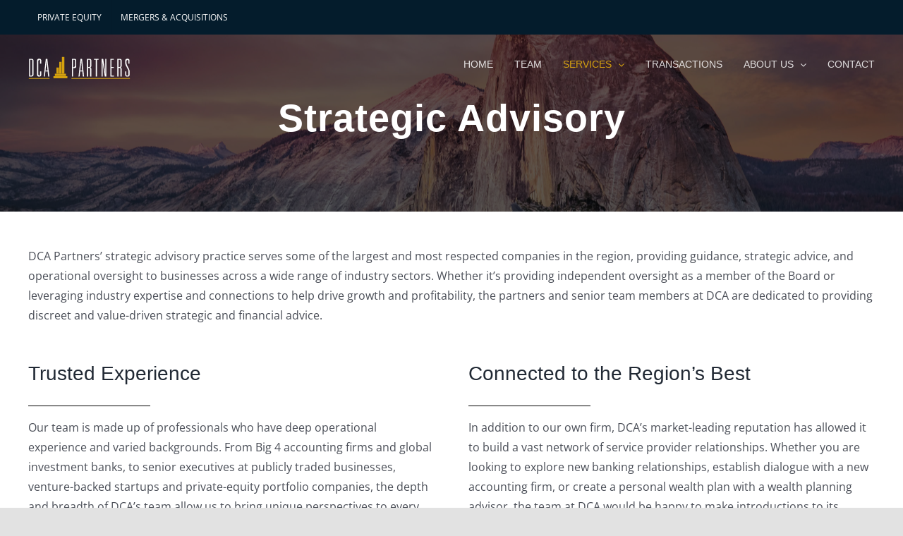

--- FILE ---
content_type: text/html; charset=UTF-8
request_url: https://dcapartners.com/services/strategic-advisory/
body_size: 12838
content:
<!DOCTYPE html>
<html class="avada-html-layout-wide avada-html-header-position-top avada-is-100-percent-template avada-header-color-not-opaque" lang="en-US" prefix="og: http://ogp.me/ns# fb: http://ogp.me/ns/fb#">
<head>
	<meta http-equiv="X-UA-Compatible" content="IE=edge" />
	<meta http-equiv="Content-Type" content="text/html; charset=utf-8"/>
	<meta name="viewport" content="width=device-width, initial-scale=1" />
	<title>Strategic Advisory &#8211; DCA Partners</title>
<meta name='robots' content='max-image-preview:large' />
<link rel='dns-prefetch' href='//www.googletagmanager.com' />
<link rel="alternate" type="application/rss+xml" title="DCA Partners &raquo; Feed" href="https://dcapartners.com/feed/" />
<link rel="alternate" type="application/rss+xml" title="DCA Partners &raquo; Comments Feed" href="https://dcapartners.com/comments/feed/" />
								<link rel="icon" href="https://dcapartners.com/wp-content/uploads/2020/04/favicon-1.jpg" type="image/jpeg" />
		
		
		
				<link rel="alternate" title="oEmbed (JSON)" type="application/json+oembed" href="https://dcapartners.com/wp-json/oembed/1.0/embed?url=https%3A%2F%2Fdcapartners.com%2Fservices%2Fstrategic-advisory%2F" />
<link rel="alternate" title="oEmbed (XML)" type="text/xml+oembed" href="https://dcapartners.com/wp-json/oembed/1.0/embed?url=https%3A%2F%2Fdcapartners.com%2Fservices%2Fstrategic-advisory%2F&#038;format=xml" />
					<meta name="description" content="Strategic Advisory    DCA Partners’ strategic advisory practice serves some of the largest and most respected companies in the region, providing guidance, strategic advice, and operational oversight to businesses across a wide range of industry sectors. Whether it’s providing independent oversight as a member of the Board or leveraging industry expertise"/>
				
		<meta property="og:locale" content="en_US"/>
		<meta property="og:type" content="article"/>
		<meta property="og:site_name" content="DCA Partners"/>
		<meta property="og:title" content="  Strategic Advisory"/>
				<meta property="og:description" content="Strategic Advisory    DCA Partners’ strategic advisory practice serves some of the largest and most respected companies in the region, providing guidance, strategic advice, and operational oversight to businesses across a wide range of industry sectors. Whether it’s providing independent oversight as a member of the Board or leveraging industry expertise"/>
				<meta property="og:url" content="https://dcapartners.com/services/strategic-advisory/"/>
													<meta property="article:modified_time" content="2025-05-09T00:27:54-08:00"/>
											<meta property="og:image" content="https://dcapartners.com/wp-content/uploads/2020/04/DCA_Partners_Logo_transparent_background_wgold_bars_white_text-1.png"/>
		<meta property="og:image:width" content="145"/>
		<meta property="og:image:height" content="32"/>
		<meta property="og:image:type" content="image/png"/>
				<style id='wp-img-auto-sizes-contain-inline-css' type='text/css'>
img:is([sizes=auto i],[sizes^="auto," i]){contain-intrinsic-size:3000px 1500px}
/*# sourceURL=wp-img-auto-sizes-contain-inline-css */
</style>
<style id='wp-emoji-styles-inline-css' type='text/css'>

	img.wp-smiley, img.emoji {
		display: inline !important;
		border: none !important;
		box-shadow: none !important;
		height: 1em !important;
		width: 1em !important;
		margin: 0 0.07em !important;
		vertical-align: -0.1em !important;
		background: none !important;
		padding: 0 !important;
	}
/*# sourceURL=wp-emoji-styles-inline-css */
</style>
<style id='wp-block-library-inline-css' type='text/css'>
:root{--wp-block-synced-color:#7a00df;--wp-block-synced-color--rgb:122,0,223;--wp-bound-block-color:var(--wp-block-synced-color);--wp-editor-canvas-background:#ddd;--wp-admin-theme-color:#007cba;--wp-admin-theme-color--rgb:0,124,186;--wp-admin-theme-color-darker-10:#006ba1;--wp-admin-theme-color-darker-10--rgb:0,107,160.5;--wp-admin-theme-color-darker-20:#005a87;--wp-admin-theme-color-darker-20--rgb:0,90,135;--wp-admin-border-width-focus:2px}@media (min-resolution:192dpi){:root{--wp-admin-border-width-focus:1.5px}}.wp-element-button{cursor:pointer}:root .has-very-light-gray-background-color{background-color:#eee}:root .has-very-dark-gray-background-color{background-color:#313131}:root .has-very-light-gray-color{color:#eee}:root .has-very-dark-gray-color{color:#313131}:root .has-vivid-green-cyan-to-vivid-cyan-blue-gradient-background{background:linear-gradient(135deg,#00d084,#0693e3)}:root .has-purple-crush-gradient-background{background:linear-gradient(135deg,#34e2e4,#4721fb 50%,#ab1dfe)}:root .has-hazy-dawn-gradient-background{background:linear-gradient(135deg,#faaca8,#dad0ec)}:root .has-subdued-olive-gradient-background{background:linear-gradient(135deg,#fafae1,#67a671)}:root .has-atomic-cream-gradient-background{background:linear-gradient(135deg,#fdd79a,#004a59)}:root .has-nightshade-gradient-background{background:linear-gradient(135deg,#330968,#31cdcf)}:root .has-midnight-gradient-background{background:linear-gradient(135deg,#020381,#2874fc)}:root{--wp--preset--font-size--normal:16px;--wp--preset--font-size--huge:42px}.has-regular-font-size{font-size:1em}.has-larger-font-size{font-size:2.625em}.has-normal-font-size{font-size:var(--wp--preset--font-size--normal)}.has-huge-font-size{font-size:var(--wp--preset--font-size--huge)}.has-text-align-center{text-align:center}.has-text-align-left{text-align:left}.has-text-align-right{text-align:right}.has-fit-text{white-space:nowrap!important}#end-resizable-editor-section{display:none}.aligncenter{clear:both}.items-justified-left{justify-content:flex-start}.items-justified-center{justify-content:center}.items-justified-right{justify-content:flex-end}.items-justified-space-between{justify-content:space-between}.screen-reader-text{border:0;clip-path:inset(50%);height:1px;margin:-1px;overflow:hidden;padding:0;position:absolute;width:1px;word-wrap:normal!important}.screen-reader-text:focus{background-color:#ddd;clip-path:none;color:#444;display:block;font-size:1em;height:auto;left:5px;line-height:normal;padding:15px 23px 14px;text-decoration:none;top:5px;width:auto;z-index:100000}html :where(.has-border-color){border-style:solid}html :where([style*=border-top-color]){border-top-style:solid}html :where([style*=border-right-color]){border-right-style:solid}html :where([style*=border-bottom-color]){border-bottom-style:solid}html :where([style*=border-left-color]){border-left-style:solid}html :where([style*=border-width]){border-style:solid}html :where([style*=border-top-width]){border-top-style:solid}html :where([style*=border-right-width]){border-right-style:solid}html :where([style*=border-bottom-width]){border-bottom-style:solid}html :where([style*=border-left-width]){border-left-style:solid}html :where(img[class*=wp-image-]){height:auto;max-width:100%}:where(figure){margin:0 0 1em}html :where(.is-position-sticky){--wp-admin--admin-bar--position-offset:var(--wp-admin--admin-bar--height,0px)}@media screen and (max-width:600px){html :where(.is-position-sticky){--wp-admin--admin-bar--position-offset:0px}}

/*# sourceURL=wp-block-library-inline-css */
</style><style id='global-styles-inline-css' type='text/css'>
:root{--wp--preset--aspect-ratio--square: 1;--wp--preset--aspect-ratio--4-3: 4/3;--wp--preset--aspect-ratio--3-4: 3/4;--wp--preset--aspect-ratio--3-2: 3/2;--wp--preset--aspect-ratio--2-3: 2/3;--wp--preset--aspect-ratio--16-9: 16/9;--wp--preset--aspect-ratio--9-16: 9/16;--wp--preset--color--black: #000000;--wp--preset--color--cyan-bluish-gray: #abb8c3;--wp--preset--color--white: #ffffff;--wp--preset--color--pale-pink: #f78da7;--wp--preset--color--vivid-red: #cf2e2e;--wp--preset--color--luminous-vivid-orange: #ff6900;--wp--preset--color--luminous-vivid-amber: #fcb900;--wp--preset--color--light-green-cyan: #7bdcb5;--wp--preset--color--vivid-green-cyan: #00d084;--wp--preset--color--pale-cyan-blue: #8ed1fc;--wp--preset--color--vivid-cyan-blue: #0693e3;--wp--preset--color--vivid-purple: #9b51e0;--wp--preset--color--awb-color-1: rgba(255,255,255,1);--wp--preset--color--awb-color-2: rgba(249,249,251,1);--wp--preset--color--awb-color-3: rgba(242,243,245,1);--wp--preset--color--awb-color-4: rgba(226,226,226,1);--wp--preset--color--awb-color-5: rgba(74,78,87,1);--wp--preset--color--awb-color-6: rgba(10,80,150,1);--wp--preset--color--awb-color-7: rgba(33,61,101,1);--wp--preset--color--awb-color-8: rgba(33,41,52,1);--wp--preset--color--awb-color-custom-10: rgba(101,188,123,1);--wp--preset--color--awb-color-custom-11: rgba(255,255,255,0.8);--wp--preset--color--awb-color-custom-12: rgba(158,160,164,1);--wp--preset--color--awb-color-custom-13: rgba(213,161,15,1);--wp--preset--color--awb-color-custom-14: rgba(51,51,51,1);--wp--preset--color--awb-color-custom-15: rgba(4,28,44,1);--wp--preset--color--awb-color-custom-16: rgba(242,243,245,0.7);--wp--preset--color--awb-color-custom-17: rgba(221,221,221,1);--wp--preset--color--awb-color-custom-18: rgba(242,243,245,0.8);--wp--preset--gradient--vivid-cyan-blue-to-vivid-purple: linear-gradient(135deg,rgb(6,147,227) 0%,rgb(155,81,224) 100%);--wp--preset--gradient--light-green-cyan-to-vivid-green-cyan: linear-gradient(135deg,rgb(122,220,180) 0%,rgb(0,208,130) 100%);--wp--preset--gradient--luminous-vivid-amber-to-luminous-vivid-orange: linear-gradient(135deg,rgb(252,185,0) 0%,rgb(255,105,0) 100%);--wp--preset--gradient--luminous-vivid-orange-to-vivid-red: linear-gradient(135deg,rgb(255,105,0) 0%,rgb(207,46,46) 100%);--wp--preset--gradient--very-light-gray-to-cyan-bluish-gray: linear-gradient(135deg,rgb(238,238,238) 0%,rgb(169,184,195) 100%);--wp--preset--gradient--cool-to-warm-spectrum: linear-gradient(135deg,rgb(74,234,220) 0%,rgb(151,120,209) 20%,rgb(207,42,186) 40%,rgb(238,44,130) 60%,rgb(251,105,98) 80%,rgb(254,248,76) 100%);--wp--preset--gradient--blush-light-purple: linear-gradient(135deg,rgb(255,206,236) 0%,rgb(152,150,240) 100%);--wp--preset--gradient--blush-bordeaux: linear-gradient(135deg,rgb(254,205,165) 0%,rgb(254,45,45) 50%,rgb(107,0,62) 100%);--wp--preset--gradient--luminous-dusk: linear-gradient(135deg,rgb(255,203,112) 0%,rgb(199,81,192) 50%,rgb(65,88,208) 100%);--wp--preset--gradient--pale-ocean: linear-gradient(135deg,rgb(255,245,203) 0%,rgb(182,227,212) 50%,rgb(51,167,181) 100%);--wp--preset--gradient--electric-grass: linear-gradient(135deg,rgb(202,248,128) 0%,rgb(113,206,126) 100%);--wp--preset--gradient--midnight: linear-gradient(135deg,rgb(2,3,129) 0%,rgb(40,116,252) 100%);--wp--preset--font-size--small: 12px;--wp--preset--font-size--medium: 20px;--wp--preset--font-size--large: 24px;--wp--preset--font-size--x-large: 42px;--wp--preset--font-size--normal: 16px;--wp--preset--font-size--xlarge: 32px;--wp--preset--font-size--huge: 48px;--wp--preset--spacing--20: 0.44rem;--wp--preset--spacing--30: 0.67rem;--wp--preset--spacing--40: 1rem;--wp--preset--spacing--50: 1.5rem;--wp--preset--spacing--60: 2.25rem;--wp--preset--spacing--70: 3.38rem;--wp--preset--spacing--80: 5.06rem;--wp--preset--shadow--natural: 6px 6px 9px rgba(0, 0, 0, 0.2);--wp--preset--shadow--deep: 12px 12px 50px rgba(0, 0, 0, 0.4);--wp--preset--shadow--sharp: 6px 6px 0px rgba(0, 0, 0, 0.2);--wp--preset--shadow--outlined: 6px 6px 0px -3px rgb(255, 255, 255), 6px 6px rgb(0, 0, 0);--wp--preset--shadow--crisp: 6px 6px 0px rgb(0, 0, 0);}:where(.is-layout-flex){gap: 0.5em;}:where(.is-layout-grid){gap: 0.5em;}body .is-layout-flex{display: flex;}.is-layout-flex{flex-wrap: wrap;align-items: center;}.is-layout-flex > :is(*, div){margin: 0;}body .is-layout-grid{display: grid;}.is-layout-grid > :is(*, div){margin: 0;}:where(.wp-block-columns.is-layout-flex){gap: 2em;}:where(.wp-block-columns.is-layout-grid){gap: 2em;}:where(.wp-block-post-template.is-layout-flex){gap: 1.25em;}:where(.wp-block-post-template.is-layout-grid){gap: 1.25em;}.has-black-color{color: var(--wp--preset--color--black) !important;}.has-cyan-bluish-gray-color{color: var(--wp--preset--color--cyan-bluish-gray) !important;}.has-white-color{color: var(--wp--preset--color--white) !important;}.has-pale-pink-color{color: var(--wp--preset--color--pale-pink) !important;}.has-vivid-red-color{color: var(--wp--preset--color--vivid-red) !important;}.has-luminous-vivid-orange-color{color: var(--wp--preset--color--luminous-vivid-orange) !important;}.has-luminous-vivid-amber-color{color: var(--wp--preset--color--luminous-vivid-amber) !important;}.has-light-green-cyan-color{color: var(--wp--preset--color--light-green-cyan) !important;}.has-vivid-green-cyan-color{color: var(--wp--preset--color--vivid-green-cyan) !important;}.has-pale-cyan-blue-color{color: var(--wp--preset--color--pale-cyan-blue) !important;}.has-vivid-cyan-blue-color{color: var(--wp--preset--color--vivid-cyan-blue) !important;}.has-vivid-purple-color{color: var(--wp--preset--color--vivid-purple) !important;}.has-black-background-color{background-color: var(--wp--preset--color--black) !important;}.has-cyan-bluish-gray-background-color{background-color: var(--wp--preset--color--cyan-bluish-gray) !important;}.has-white-background-color{background-color: var(--wp--preset--color--white) !important;}.has-pale-pink-background-color{background-color: var(--wp--preset--color--pale-pink) !important;}.has-vivid-red-background-color{background-color: var(--wp--preset--color--vivid-red) !important;}.has-luminous-vivid-orange-background-color{background-color: var(--wp--preset--color--luminous-vivid-orange) !important;}.has-luminous-vivid-amber-background-color{background-color: var(--wp--preset--color--luminous-vivid-amber) !important;}.has-light-green-cyan-background-color{background-color: var(--wp--preset--color--light-green-cyan) !important;}.has-vivid-green-cyan-background-color{background-color: var(--wp--preset--color--vivid-green-cyan) !important;}.has-pale-cyan-blue-background-color{background-color: var(--wp--preset--color--pale-cyan-blue) !important;}.has-vivid-cyan-blue-background-color{background-color: var(--wp--preset--color--vivid-cyan-blue) !important;}.has-vivid-purple-background-color{background-color: var(--wp--preset--color--vivid-purple) !important;}.has-black-border-color{border-color: var(--wp--preset--color--black) !important;}.has-cyan-bluish-gray-border-color{border-color: var(--wp--preset--color--cyan-bluish-gray) !important;}.has-white-border-color{border-color: var(--wp--preset--color--white) !important;}.has-pale-pink-border-color{border-color: var(--wp--preset--color--pale-pink) !important;}.has-vivid-red-border-color{border-color: var(--wp--preset--color--vivid-red) !important;}.has-luminous-vivid-orange-border-color{border-color: var(--wp--preset--color--luminous-vivid-orange) !important;}.has-luminous-vivid-amber-border-color{border-color: var(--wp--preset--color--luminous-vivid-amber) !important;}.has-light-green-cyan-border-color{border-color: var(--wp--preset--color--light-green-cyan) !important;}.has-vivid-green-cyan-border-color{border-color: var(--wp--preset--color--vivid-green-cyan) !important;}.has-pale-cyan-blue-border-color{border-color: var(--wp--preset--color--pale-cyan-blue) !important;}.has-vivid-cyan-blue-border-color{border-color: var(--wp--preset--color--vivid-cyan-blue) !important;}.has-vivid-purple-border-color{border-color: var(--wp--preset--color--vivid-purple) !important;}.has-vivid-cyan-blue-to-vivid-purple-gradient-background{background: var(--wp--preset--gradient--vivid-cyan-blue-to-vivid-purple) !important;}.has-light-green-cyan-to-vivid-green-cyan-gradient-background{background: var(--wp--preset--gradient--light-green-cyan-to-vivid-green-cyan) !important;}.has-luminous-vivid-amber-to-luminous-vivid-orange-gradient-background{background: var(--wp--preset--gradient--luminous-vivid-amber-to-luminous-vivid-orange) !important;}.has-luminous-vivid-orange-to-vivid-red-gradient-background{background: var(--wp--preset--gradient--luminous-vivid-orange-to-vivid-red) !important;}.has-very-light-gray-to-cyan-bluish-gray-gradient-background{background: var(--wp--preset--gradient--very-light-gray-to-cyan-bluish-gray) !important;}.has-cool-to-warm-spectrum-gradient-background{background: var(--wp--preset--gradient--cool-to-warm-spectrum) !important;}.has-blush-light-purple-gradient-background{background: var(--wp--preset--gradient--blush-light-purple) !important;}.has-blush-bordeaux-gradient-background{background: var(--wp--preset--gradient--blush-bordeaux) !important;}.has-luminous-dusk-gradient-background{background: var(--wp--preset--gradient--luminous-dusk) !important;}.has-pale-ocean-gradient-background{background: var(--wp--preset--gradient--pale-ocean) !important;}.has-electric-grass-gradient-background{background: var(--wp--preset--gradient--electric-grass) !important;}.has-midnight-gradient-background{background: var(--wp--preset--gradient--midnight) !important;}.has-small-font-size{font-size: var(--wp--preset--font-size--small) !important;}.has-medium-font-size{font-size: var(--wp--preset--font-size--medium) !important;}.has-large-font-size{font-size: var(--wp--preset--font-size--large) !important;}.has-x-large-font-size{font-size: var(--wp--preset--font-size--x-large) !important;}
/*# sourceURL=global-styles-inline-css */
</style>

<style id='classic-theme-styles-inline-css' type='text/css'>
/*! This file is auto-generated */
.wp-block-button__link{color:#fff;background-color:#32373c;border-radius:9999px;box-shadow:none;text-decoration:none;padding:calc(.667em + 2px) calc(1.333em + 2px);font-size:1.125em}.wp-block-file__button{background:#32373c;color:#fff;text-decoration:none}
/*# sourceURL=/wp-includes/css/classic-themes.min.css */
</style>
<link rel='stylesheet' id='fusion-dynamic-css-css' href='https://dcapartners.com/wp-content/uploads/fusion-styles/d048493f50622cee7b30b56c319dcac4.min.css?ver=3.14.2' type='text/css' media='all' />
<script type="text/javascript" src="https://dcapartners.com/wp-includes/js/jquery/jquery.min.js?ver=3.7.1" id="jquery-core-js"></script>

<!-- Google tag (gtag.js) snippet added by Site Kit -->
<!-- Google Analytics snippet added by Site Kit -->
<script type="text/javascript" src="https://www.googletagmanager.com/gtag/js?id=G-V4VZT0YRNF" id="google_gtagjs-js" async></script>
<script type="text/javascript" id="google_gtagjs-js-after">
/* <![CDATA[ */
window.dataLayer = window.dataLayer || [];function gtag(){dataLayer.push(arguments);}
gtag("set","linker",{"domains":["dcapartners.com"]});
gtag("js", new Date());
gtag("set", "developer_id.dZTNiMT", true);
gtag("config", "G-V4VZT0YRNF");
//# sourceURL=google_gtagjs-js-after
/* ]]> */
</script>
<link rel="https://api.w.org/" href="https://dcapartners.com/wp-json/" /><link rel="alternate" title="JSON" type="application/json" href="https://dcapartners.com/wp-json/wp/v2/pages/13562" /><link rel="EditURI" type="application/rsd+xml" title="RSD" href="https://dcapartners.com/xmlrpc.php?rsd" />
<meta name="generator" content="WordPress 6.9" />
<link rel="canonical" href="https://dcapartners.com/services/strategic-advisory/" />
<link rel='shortlink' href='https://dcapartners.com/?p=13562' />
<meta name="generator" content="Site Kit by Google 1.168.0" /><style type="text/css" id="css-fb-visibility">@media screen and (max-width: 640px){.fusion-no-small-visibility{display:none !important;}body .sm-text-align-center{text-align:center !important;}body .sm-text-align-left{text-align:left !important;}body .sm-text-align-right{text-align:right !important;}body .sm-text-align-justify{text-align:justify !important;}body .sm-flex-align-center{justify-content:center !important;}body .sm-flex-align-flex-start{justify-content:flex-start !important;}body .sm-flex-align-flex-end{justify-content:flex-end !important;}body .sm-mx-auto{margin-left:auto !important;margin-right:auto !important;}body .sm-ml-auto{margin-left:auto !important;}body .sm-mr-auto{margin-right:auto !important;}body .fusion-absolute-position-small{position:absolute;width:100%;}.awb-sticky.awb-sticky-small{ position: sticky; top: var(--awb-sticky-offset,0); }}@media screen and (min-width: 641px) and (max-width: 1024px){.fusion-no-medium-visibility{display:none !important;}body .md-text-align-center{text-align:center !important;}body .md-text-align-left{text-align:left !important;}body .md-text-align-right{text-align:right !important;}body .md-text-align-justify{text-align:justify !important;}body .md-flex-align-center{justify-content:center !important;}body .md-flex-align-flex-start{justify-content:flex-start !important;}body .md-flex-align-flex-end{justify-content:flex-end !important;}body .md-mx-auto{margin-left:auto !important;margin-right:auto !important;}body .md-ml-auto{margin-left:auto !important;}body .md-mr-auto{margin-right:auto !important;}body .fusion-absolute-position-medium{position:absolute;width:100%;}.awb-sticky.awb-sticky-medium{ position: sticky; top: var(--awb-sticky-offset,0); }}@media screen and (min-width: 1025px){.fusion-no-large-visibility{display:none !important;}body .lg-text-align-center{text-align:center !important;}body .lg-text-align-left{text-align:left !important;}body .lg-text-align-right{text-align:right !important;}body .lg-text-align-justify{text-align:justify !important;}body .lg-flex-align-center{justify-content:center !important;}body .lg-flex-align-flex-start{justify-content:flex-start !important;}body .lg-flex-align-flex-end{justify-content:flex-end !important;}body .lg-mx-auto{margin-left:auto !important;margin-right:auto !important;}body .lg-ml-auto{margin-left:auto !important;}body .lg-mr-auto{margin-right:auto !important;}body .fusion-absolute-position-large{position:absolute;width:100%;}.awb-sticky.awb-sticky-large{ position: sticky; top: var(--awb-sticky-offset,0); }}</style>		<script type="text/javascript">
			var doc = document.documentElement;
			doc.setAttribute( 'data-useragent', navigator.userAgent );
		</script>
		
	</head>

<body class="wp-singular page-template page-template-100-width page-template-100-width-php page page-id-13562 page-child parent-pageid-13557 wp-theme-Avada fusion-image-hovers fusion-pagination-sizing fusion-button_type-flat fusion-button_span-no fusion-button_gradient-linear avada-image-rollover-circle-yes avada-image-rollover-yes avada-image-rollover-direction-left fusion-has-button-gradient dont-animate fusion-body ltr fusion-sticky-header no-tablet-sticky-header no-mobile-sticky-header no-mobile-slidingbar no-mobile-totop avada-has-rev-slider-styles fusion-disable-outline fusion-sub-menu-fade mobile-logo-pos-left layout-wide-mode avada-has-boxed-modal-shadow- layout-scroll-offset-full avada-has-zero-margin-offset-top fusion-top-header menu-text-align-center mobile-menu-design-classic fusion-show-pagination-text fusion-header-layout-v3 avada-responsive avada-footer-fx-none avada-menu-highlight-style-textcolor fusion-search-form-clean fusion-main-menu-search-dropdown fusion-avatar-circle avada-dropdown-styles avada-blog-layout-large avada-blog-archive-layout-large avada-header-shadow-no avada-menu-icon-position-left avada-has-megamenu-shadow avada-has-mainmenu-dropdown-divider avada-has-mobile-menu-search avada-has-100-footer avada-has-breadcrumb-mobile-hidden avada-has-titlebar-hide avada-header-border-color-full-transparent avada-has-pagination-width_height avada-flyout-menu-direction-fade avada-ec-views-v1" data-awb-post-id="13562">
		<a class="skip-link screen-reader-text" href="#content">Skip to content</a>

	<div id="boxed-wrapper">
		
		<div id="wrapper" class="fusion-wrapper">
			<div id="home" style="position:relative;top:-1px;"></div>
							
					
			<header class="fusion-header-wrapper">
				<div class="fusion-header-v3 fusion-logo-alignment fusion-logo-left fusion-sticky-menu- fusion-sticky-logo-1 fusion-mobile-logo-1  fusion-mobile-menu-design-classic">
					
<div class="fusion-secondary-header">
	<div class="fusion-row">
					<div class="fusion-alignleft">
				<nav class="fusion-secondary-menu" role="navigation" aria-label="Secondary Menu"><ul id="menu-top" class="menu"><li  id="menu-item-13579"  class="menu-item menu-item-type-post_type menu-item-object-page menu-item-13579"  data-item-id="13579"><a  href="https://dcapartners.com/private-equity/" class="fusion-textcolor-highlight"><span class="menu-text">PRIVATE EQUITY</span></a></li><li  id="menu-item-13580"  class="menu-item menu-item-type-post_type menu-item-object-page menu-item-13580"  data-item-id="13580"><a  href="https://dcapartners.com/mergers-acquisitions/" class="fusion-textcolor-highlight"><span class="menu-text">MERGERS &#038; ACQUISITIONS</span></a></li></ul></nav><nav class="fusion-mobile-nav-holder fusion-mobile-menu-text-align-left" aria-label="Secondary Mobile Menu"></nav>			</div>
					</div>
</div>
<div class="fusion-header-sticky-height"></div>
<div class="fusion-header">
	<div class="fusion-row">
					<div class="fusion-logo" data-margin-top="31px" data-margin-bottom="31px" data-margin-left="0px" data-margin-right="0px">
			<a class="fusion-logo-link"  href="https://dcapartners.com/" >

						<!-- standard logo -->
			<img src="https://dcapartners.com/wp-content/uploads/2020/04/DCA_Partners_Logo_transparent_background_wgold_bars_white_text-1.png" srcset="https://dcapartners.com/wp-content/uploads/2020/04/DCA_Partners_Logo_transparent_background_wgold_bars_white_text-1.png 1x" width="145" height="32" alt="DCA Partners Logo" data-retina_logo_url="" class="fusion-standard-logo" />

											<!-- mobile logo -->
				<img src="https://dcapartners.com/wp-content/uploads/2018/10/DCA_Logo.png" srcset="https://dcapartners.com/wp-content/uploads/2018/10/DCA_Logo.png 1x" width="206" height="69" alt="DCA Partners Logo" data-retina_logo_url="" class="fusion-mobile-logo" />
			
											<!-- sticky header logo -->
				<img src="https://dcapartners.com/wp-content/uploads/2020/04/DCA_Partners_Logo_transparent_background_wgold_bars_white_text-1.png" srcset="https://dcapartners.com/wp-content/uploads/2020/04/DCA_Partners_Logo_transparent_background_wgold_bars_white_text-1.png 1x" width="145" height="32" alt="DCA Partners Logo" data-retina_logo_url="" class="fusion-sticky-logo" />
					</a>
		</div>		<nav class="fusion-main-menu" aria-label="Main Menu"><ul id="menu-ma" class="fusion-menu"><li  id="menu-item-13591"  class="menu-item menu-item-type-post_type menu-item-object-page menu-item-13591"  data-item-id="13591"><a  href="https://dcapartners.com/mergers-acquisitions/" class="fusion-textcolor-highlight"><span class="menu-text">HOME</span></a></li><li  id="menu-item-13589"  class="menu-item menu-item-type-post_type menu-item-object-page menu-item-13589"  data-item-id="13589"><a  href="https://dcapartners.com/dca-team/" class="fusion-textcolor-highlight"><span class="menu-text">TEAM</span></a></li><li  id="menu-item-13588"  class="menu-item menu-item-type-post_type menu-item-object-page current-page-ancestor current-menu-ancestor current-menu-parent current-page-parent current_page_parent current_page_ancestor menu-item-has-children menu-item-13588 fusion-dropdown-menu"  data-item-id="13588"><a  href="https://dcapartners.com/services/" class="fusion-textcolor-highlight"><span class="menu-text">SERVICES</span> <span class="fusion-caret"><i class="fusion-dropdown-indicator" aria-hidden="true"></i></span></a><ul class="sub-menu"><li  id="menu-item-13593"  class="menu-item menu-item-type-post_type menu-item-object-page menu-item-13593 fusion-dropdown-submenu" ><a  href="https://dcapartners.com/services/growth-through-acquisition/" class="fusion-textcolor-highlight"><span>BUY SIDE</span></a></li><li  id="menu-item-13595"  class="menu-item menu-item-type-post_type menu-item-object-page menu-item-13595 fusion-dropdown-submenu" ><a  href="https://dcapartners.com/services/sell-side/" class="fusion-textcolor-highlight"><span>SELL SIDE</span></a></li><li  id="menu-item-13594"  class="menu-item menu-item-type-post_type menu-item-object-page current-menu-item page_item page-item-13562 current_page_item menu-item-13594 fusion-dropdown-submenu" ><a  href="https://dcapartners.com/services/strategic-advisory/" class="fusion-textcolor-highlight"><span>STRATEGIC ADVISORY</span></a></li></ul></li><li  id="menu-item-13596"  class="menu-item menu-item-type-post_type menu-item-object-page menu-item-13596"  data-item-id="13596"><a  href="https://dcapartners.com/transactions/" class="fusion-textcolor-highlight"><span class="menu-text">TRANSACTIONS</span></a></li><li  id="menu-item-13587"  class="menu-item menu-item-type-post_type menu-item-object-page menu-item-has-children menu-item-13587 fusion-dropdown-menu"  data-item-id="13587"><a  href="https://dcapartners.com/about-us/" class="fusion-textcolor-highlight"><span class="menu-text">ABOUT US</span> <span class="fusion-caret"><i class="fusion-dropdown-indicator" aria-hidden="true"></i></span></a><ul class="sub-menu"><li  id="menu-item-13617"  class="menu-item menu-item-type-custom menu-item-object-custom menu-item-has-children menu-item-13617 fusion-dropdown-submenu" ><a  href="https://dcapartners.com/about-us/#resources" class="fusion-textcolor-highlight"><span>RESOURCES</span></a><ul class="sub-menu"><li  id="menu-item-13653"  class="menu-item menu-item-type-post_type menu-item-object-page menu-item-13653" ><a  href="https://dcapartners.com/webinars/" class="fusion-textcolor-highlight"><span>WEBINARS</span></a></li><li  id="menu-item-13654"  class="menu-item menu-item-type-post_type menu-item-object-page menu-item-13654" ><a  href="https://dcapartners.com/whitepapers/" class="fusion-textcolor-highlight"><span>WHITEPAPERS &#038; REPORTS</span></a></li><li  id="menu-item-13651"  class="menu-item menu-item-type-post_type menu-item-object-page menu-item-13651" ><a  href="https://dcapartners.com/news/" class="fusion-textcolor-highlight"><span>NEWS</span></a></li></ul></li><li  id="menu-item-13551"  class="menu-item menu-item-type-custom menu-item-object-custom menu-item-13551 fusion-dropdown-submenu" ><a  href="https://dcapartners.com/about-us/#community" class="fusion-textcolor-highlight"><span>COMMUNITY</span></a></li><li  id="menu-item-13552"  class="menu-item menu-item-type-custom menu-item-object-custom menu-item-13552 fusion-dropdown-submenu" ><a  href="https://dcapartners.com/about-us/#careers" class="fusion-textcolor-highlight"><span>CAREERS</span></a></li></ul></li><li  id="menu-item-13590"  class="menu-item menu-item-type-post_type menu-item-object-page menu-item-13590"  data-item-id="13590"><a  href="https://dcapartners.com/contact-dca/" class="fusion-textcolor-highlight"><span class="menu-text">CONTACT</span></a></li></ul></nav>
<nav class="fusion-mobile-nav-holder fusion-mobile-menu-text-align-left" aria-label="Main Menu Mobile"></nav>

		
<div class="fusion-clearfix"></div>
<div class="fusion-mobile-menu-search">
			<form role="search" class="searchform fusion-search-form  fusion-search-form-clean" method="get" action="https://dcapartners.com/">
			<div class="fusion-search-form-content">

				
				<div class="fusion-search-field search-field">
					<label><span class="screen-reader-text">Search for:</span>
													<input type="search" value="" name="s" class="s" placeholder="Search..." required aria-required="true" aria-label="Search..."/>
											</label>
				</div>
				<div class="fusion-search-button search-button">
					<input type="submit" class="fusion-search-submit searchsubmit" aria-label="Search" value="&#xf002;" />
									</div>

				
			</div>


			
		</form>
		</div>
			</div>
</div>
				</div>
				<div class="fusion-clearfix"></div>
			</header>
								
							<div id="sliders-container" class="fusion-slider-visibility">
					</div>
				
					
							
			
						<main id="main" class="clearfix width-100">
				<div class="fusion-row" style="max-width:100%;">
<section id="content" class="full-width">
					<div id="post-13562" class="post-13562 page type-page status-publish hentry">
			<span class="entry-title rich-snippet-hidden">Strategic Advisory</span><span class="vcard rich-snippet-hidden"><span class="fn"><a href="https://dcapartners.com/author/douglascurtisallen/" title="Posts by DCA Partners" rel="author">DCA Partners</a></span></span><span class="updated rich-snippet-hidden">2025-05-08T17:27:54-07:00</span>						<div class="post-content">
				<div class="fusion-fullwidth fullwidth-box fusion-builder-row-1 fusion-flex-container has-pattern-background has-mask-background fusion-parallax-none hundred-percent-fullwidth non-hundred-percent-height-scrolling lazyload" style="--awb-background-blend-mode:overlay;--awb-border-sizes-top:0px;--awb-border-sizes-bottom:0px;--awb-border-sizes-left:0px;--awb-border-sizes-right:0px;--awb-border-color:#474747;--awb-border-radius-top-left:0px;--awb-border-radius-top-right:0px;--awb-border-radius-bottom-right:0px;--awb-border-radius-bottom-left:0px;--awb-padding-top:4%;--awb-padding-right:2%;--awb-padding-bottom:4%;--awb-padding-left:2%;--awb-padding-top-medium:10%;--awb-padding-right-medium:2%;--awb-padding-bottom-medium:6%;--awb-padding-left-medium:2%;--awb-background-color:rgba(0,0,0,0.62);--awb-background-size:cover;--awb-flex-wrap:wrap;" data-bg="https://dcapartners.com/wp-content/uploads/2020/06/Half-Dome-sm-scaled-1.jpeg" ><div class="fusion-builder-row fusion-row fusion-flex-align-items-flex-start fusion-flex-content-wrap" style="width:104% !important;max-width:104% !important;margin-left: calc(-4% / 2 );margin-right: calc(-4% / 2 );"><div class="fusion-layout-column fusion_builder_column fusion-builder-column-0 fusion_builder_column_1_1 1_1 fusion-flex-column" style="--awb-padding-top:6%;--awb-padding-right:5%;--awb-padding-bottom:3%;--awb-padding-left:5%;--awb-bg-size:cover;--awb-width-large:100%;--awb-margin-top-large:0px;--awb-spacing-right-large:1.92%;--awb-margin-bottom-large:0px;--awb-spacing-left-large:1.92%;--awb-width-medium:100%;--awb-spacing-right-medium:1.92%;--awb-spacing-left-medium:1.92%;--awb-width-small:100%;--awb-spacing-right-small:1.92%;--awb-spacing-left-small:1.92%;"><div class="fusion-column-wrapper fusion-column-has-shadow fusion-flex-justify-content-flex-start fusion-content-layout-column"><div class="fusion-title title fusion-title-1 fusion-sep-none fusion-title-center fusion-title-text fusion-title-size-one"><h1 class="fusion-title-heading title-heading-center" style="margin:0;"><span style="color: #ffffff;">Strategic Advisory</span></h1></div></div></div></div></div><div class="fusion-fullwidth fullwidth-box fusion-builder-row-2 nonhundred-percent-fullwidth non-hundred-percent-height-scrolling" style="--awb-border-radius-top-left:0px;--awb-border-radius-top-right:0px;--awb-border-radius-bottom-right:0px;--awb-border-radius-bottom-left:0px;--awb-padding-top:4%;--awb-padding-bottom:4%;--awb-background-color:#ffffff;--awb-flex-wrap:wrap;" ><div class="fusion-builder-row fusion-row"><div class="fusion-layout-column fusion_builder_column fusion-builder-column-1 fusion_builder_column_1_1 1_1 fusion-one-full fusion-column-first fusion-column-last" style="--awb-bg-color:#ffffff;--awb-bg-color-hover:#ffffff;--awb-bg-size:cover;--awb-border-color:#d5a10f;--awb-border-top:0;--awb-border-style:solid;"><div class="fusion-column-wrapper fusion-column-has-shadow fusion-flex-column-wrapper-legacy"><div class="fusion-text fusion-text-1"><p>DCA Partners’ strategic advisory practice serves some of the largest and most respected companies in the region, providing guidance, strategic advice, and operational oversight to businesses across a wide range of industry sectors. Whether it’s providing independent oversight as a member of the Board or leveraging industry expertise and connections to help drive growth and profitability, the partners and senior team members at DCA are dedicated to providing discreet and value-driven strategic and financial advice.</p>
</div><div class="fusion-clearfix"></div></div></div><div class="fusion-layout-column fusion_builder_column fusion-builder-column-2 fusion_builder_column_1_2 1_2 fusion-one-half fusion-column-first" style="--awb-bg-color:#ffffff;--awb-bg-color-hover:#ffffff;--awb-bg-size:cover;--awb-border-color:#d5a10f;--awb-border-top:0;--awb-border-style:solid;width:50%;width:calc(50% - ( ( 4% ) * 0.5 ) );margin-right: 4%;"><div class="fusion-column-wrapper fusion-column-has-shadow fusion-flex-column-wrapper-legacy"><div class="fusion-title title fusion-title-2 fusion-sep-none fusion-title-text fusion-title-size-four"><h4 class="fusion-title-heading title-heading-left" style="margin:0;">Trusted Experience</h4></div><div class="fusion-sep-clear"></div><div class="fusion-separator fusion-clearfix" style="float:left;margin-top:10px;margin-bottom:15px;width:100%;max-width:30%;"><div class="fusion-separator-border sep-single sep-solid" style="--awb-height:20px;--awb-amount:20px;--awb-sep-color:#000000;border-color:#000000;border-top-width:1px;"></div></div><div class="fusion-sep-clear"></div><div class="fusion-text fusion-text-2"><p>Our team is made up of professionals who have deep operational experience and varied backgrounds. From Big 4 accounting firms and global investment banks, to senior executives at publicly traded businesses, venture-backed startups and private-equity portfolio companies, the depth and breadth of DCA’s team allow us to bring unique perspectives to every single engagement.</p>
</div><div class="fusion-clearfix"></div></div></div><div class="fusion-layout-column fusion_builder_column fusion-builder-column-3 fusion_builder_column_1_2 1_2 fusion-one-half fusion-column-last" style="--awb-bg-color:#ffffff;--awb-bg-color-hover:#ffffff;--awb-bg-size:cover;--awb-border-color:#d5a10f;--awb-border-top:0;--awb-border-style:solid;width:50%;width:calc(50% - ( ( 4% ) * 0.5 ) );"><div class="fusion-column-wrapper fusion-column-has-shadow fusion-flex-column-wrapper-legacy"><div class="fusion-title title fusion-title-3 fusion-sep-none fusion-title-text fusion-title-size-four"><h4 class="fusion-title-heading title-heading-left" style="margin:0;">Connected to the Region&#8217;s Best</h4></div><div class="fusion-sep-clear"></div><div class="fusion-separator fusion-clearfix" style="float:left;margin-top:10px;margin-bottom:15px;width:100%;max-width:30%;"><div class="fusion-separator-border sep-single sep-solid" style="--awb-height:20px;--awb-amount:20px;--awb-sep-color:#000000;border-color:#000000;border-top-width:1px;"></div></div><div class="fusion-sep-clear"></div><div class="fusion-text fusion-text-3"><p>In addition to our own firm, DCA’s market-leading reputation has allowed it to build a vast network of service provider relationships. Whether you are looking to explore new banking relationships, establish dialogue with a new accounting firm, or create a personal wealth plan with a wealth planning advisor, the team at DCA would be happy to make introductions to its network of unaffiliated service providers.</p>
</div><div class="fusion-clearfix"></div></div></div><div class="fusion-layout-column fusion_builder_column fusion-builder-column-4 fusion_builder_column_1_1 1_1 fusion-one-full fusion-column-first fusion-column-last" style="--awb-bg-size:cover;--awb-margin-top:30px;--awb-margin-bottom:0px;"><div class="fusion-column-wrapper fusion-column-has-shadow fusion-flex-column-wrapper-legacy"><div class="fusion-title title fusion-title-4 fusion-sep-none fusion-title-text fusion-title-size-four"><h4 class="fusion-title-heading title-heading-left" style="margin:0;">Select Clients</h4></div><div class="fusion-sep-clear"></div><div class="fusion-separator fusion-clearfix" style="float:left;margin-top:10px;margin-bottom:25px;width:100%;max-width:15%;"><div class="fusion-separator-border sep-single sep-solid" style="--awb-height:20px;--awb-amount:20px;--awb-sep-color:#000000;border-color:#000000;border-top-width:1px;"></div></div><div class="fusion-sep-clear"></div><div class="fusion-recent-posts fusion-recent-posts-1 avada-container layout-default layout-columns-6 fusion-recent-posts-center"><section class="fusion-columns columns fusion-columns-6 columns-6"><article class="post fusion-column column col col-lg-2 col-md-2 col-sm-2"><div class="fusion-flexslider fusion-flexslider-loading flexslider flexslider-hover-type-liftup"><ul class="slides"><li><a href="https://dcapartners.com/clark-pacific/" aria-label="Clark Pacific" class="hover-type-liftup"><img fetchpriority="high" decoding="async" width="692" height="692" src="data:image/svg+xml,%3Csvg%20xmlns%3D%27http%3A%2F%2Fwww.w3.org%2F2000%2Fsvg%27%20width%3D%27692%27%20height%3D%27692%27%20viewBox%3D%270%200%20692%20692%27%3E%3Crect%20width%3D%27692%27%20height%3D%27692%27%20fill-opacity%3D%220%22%2F%3E%3C%2Fsvg%3E" class="attachment-full size-full lazyload" alt="Strategic advisor to Clark Pacific" data-orig-src="https://dcapartners.com/wp-content/uploads/2020/06/Clark-Pacific-strategic-advisory-1.jpg" /></a></li></ul></div><div class="recent-posts-content"><span class="entry-title" style="display: none;">Clark Pacific</span><span class="vcard" style="display: none;"><span class="fn"><a href="https://dcapartners.com/author/douglascurtisallen/" title="Posts by DCA Partners" rel="author">DCA Partners</a></span></span><span class="updated" style="display:none;">2020-07-09T08:43:42-07:00</span></div></article><article class="post fusion-column column col col-lg-2 col-md-2 col-sm-2"><div class="fusion-flexslider fusion-flexslider-loading flexslider flexslider-hover-type-liftup"><ul class="slides"><li><a href="https://dcapartners.com/mikuni/" aria-label="Mikuni" class="hover-type-liftup"><img decoding="async" width="692" height="692" src="data:image/svg+xml,%3Csvg%20xmlns%3D%27http%3A%2F%2Fwww.w3.org%2F2000%2Fsvg%27%20width%3D%27692%27%20height%3D%27692%27%20viewBox%3D%270%200%20692%20692%27%3E%3Crect%20width%3D%27692%27%20height%3D%27692%27%20fill-opacity%3D%220%22%2F%3E%3C%2Fsvg%3E" class="attachment-full size-full lazyload" alt="Strategic advisor to Mikuni" data-orig-src="https://dcapartners.com/wp-content/uploads/2020/07/Mikuni-1.jpg" /></a></li></ul></div><div class="recent-posts-content"><span class="entry-title" style="display: none;">Mikuni</span><span class="vcard" style="display: none;"><span class="fn"><a href="https://dcapartners.com/author/douglascurtisallen/" title="Posts by DCA Partners" rel="author">DCA Partners</a></span></span><span class="updated" style="display:none;">2019-07-07T21:47:48-07:00</span></div></article><article class="post fusion-column column col col-lg-2 col-md-2 col-sm-2"><div class="fusion-flexslider fusion-flexslider-loading flexslider flexslider-hover-type-liftup"><ul class="slides"><li><a href="https://dcapartners.com/villara-building-systems/" aria-label="Villara Building Systems" class="hover-type-liftup"><img decoding="async" width="692" height="692" src="data:image/svg+xml,%3Csvg%20xmlns%3D%27http%3A%2F%2Fwww.w3.org%2F2000%2Fsvg%27%20width%3D%27692%27%20height%3D%27692%27%20viewBox%3D%270%200%20692%20692%27%3E%3Crect%20width%3D%27692%27%20height%3D%27692%27%20fill-opacity%3D%220%22%2F%3E%3C%2Fsvg%3E" class="attachment-full size-full lazyload" alt="Strategic advisor to Villara" data-orig-src="https://dcapartners.com/wp-content/uploads/2020/07/Villara-1.jpg" /></a></li></ul></div><div class="recent-posts-content"><span class="entry-title" style="display: none;">Villara Building Systems</span><span class="vcard" style="display: none;"><span class="fn"><a href="https://dcapartners.com/author/douglascurtisallen/" title="Posts by DCA Partners" rel="author">DCA Partners</a></span></span><span class="updated" style="display:none;">2019-01-07T23:08:02-08:00</span></div></article><article class="post fusion-column column col col-lg-2 col-md-2 col-sm-2"><div class="fusion-flexslider fusion-flexslider-loading flexslider flexslider-hover-type-liftup"><ul class="slides"><li><a href="https://dcapartners.com/rapid-brands/" aria-label="Rapid Brands" class="hover-type-liftup"><img decoding="async" width="692" height="692" src="data:image/svg+xml,%3Csvg%20xmlns%3D%27http%3A%2F%2Fwww.w3.org%2F2000%2Fsvg%27%20width%3D%27692%27%20height%3D%27692%27%20viewBox%3D%270%200%20692%20692%27%3E%3Crect%20width%3D%27692%27%20height%3D%27692%27%20fill-opacity%3D%220%22%2F%3E%3C%2Fsvg%3E" class="attachment-full size-full lazyload" alt="Strategic advisor to Rapid Brands" data-orig-src="https://dcapartners.com/wp-content/uploads/2020/07/Rapid-Brands-1.jpg" /></a></li></ul></div><div class="recent-posts-content"><span class="entry-title" style="display: none;">Rapid Brands</span><span class="vcard" style="display: none;"><span class="fn"><a href="https://dcapartners.com/author/douglascurtisallen/" title="Posts by DCA Partners" rel="author">DCA Partners</a></span></span><span class="updated" style="display:none;">2018-07-07T21:53:10-07:00</span></div></article><article class="post fusion-column column col col-lg-2 col-md-2 col-sm-2"><div class="fusion-flexslider fusion-flexslider-loading flexslider flexslider-hover-type-liftup"><ul class="slides"><li><a href="https://dcapartners.com/teichert/" aria-label="Teichert" class="hover-type-liftup"><img decoding="async" width="692" height="692" src="data:image/svg+xml,%3Csvg%20xmlns%3D%27http%3A%2F%2Fwww.w3.org%2F2000%2Fsvg%27%20width%3D%27692%27%20height%3D%27692%27%20viewBox%3D%270%200%20692%20692%27%3E%3Crect%20width%3D%27692%27%20height%3D%27692%27%20fill-opacity%3D%220%22%2F%3E%3C%2Fsvg%3E" class="attachment-full size-full lazyload" alt="Strategic advisor to Teichert" data-orig-src="https://dcapartners.com/wp-content/uploads/2020/07/Teichert-1.jpg" /></a></li></ul></div><div class="recent-posts-content"><span class="entry-title" style="display: none;">Teichert</span><span class="vcard" style="display: none;"><span class="fn"><a href="https://dcapartners.com/author/douglascurtisallen/" title="Posts by DCA Partners" rel="author">DCA Partners</a></span></span><span class="updated" style="display:none;">2017-11-07T22:10:17-08:00</span></div></article><article class="post fusion-column column col col-lg-2 col-md-2 col-sm-2"><div class="fusion-flexslider fusion-flexslider-loading flexslider flexslider-hover-type-liftup"><ul class="slides"><li><a href="https://dcapartners.com/silk-road/" aria-label="Silk Road" class="hover-type-liftup"><img decoding="async" width="692" height="692" src="data:image/svg+xml,%3Csvg%20xmlns%3D%27http%3A%2F%2Fwww.w3.org%2F2000%2Fsvg%27%20width%3D%27692%27%20height%3D%27692%27%20viewBox%3D%270%200%20692%20692%27%3E%3Crect%20width%3D%27692%27%20height%3D%27692%27%20fill-opacity%3D%220%22%2F%3E%3C%2Fsvg%3E" class="attachment-full size-full lazyload" alt="Strategic advisor to Silk Road" data-orig-src="https://dcapartners.com/wp-content/uploads/2017/07/Silk-Road-1.jpg" /></a></li></ul></div><div class="recent-posts-content"><span class="entry-title" style="display: none;">Silk Road</span><span class="vcard" style="display: none;"><span class="fn"><a href="https://dcapartners.com/author/douglascurtisallen/" title="Posts by DCA Partners" rel="author">DCA Partners</a></span></span><span class="updated" style="display:none;">2017-07-07T21:55:43-07:00</span></div></article></section></div><div class="fusion-clearfix"></div></div></div></div></div>
							</div>
												</div>
	</section>
						
					</div>  <!-- fusion-row -->
				</main>  <!-- #main -->
				
				
								
					
		<div class="fusion-footer">
					
	<footer class="fusion-footer-widget-area fusion-widget-area fusion-footer-widget-area-center">
		<div class="fusion-row">
			<div class="fusion-columns fusion-columns-1 fusion-widget-area">
				
																									<div class="fusion-column fusion-column-last col-lg-12 col-md-12 col-sm-12">
							<section id="menu-widget-2" class="fusion-footer-widget-column widget menu" style="border-style: solid;border-color:transparent;border-width:0px;"><style type="text/css">#menu-widget-2{text-align:center;}#fusion-menu-widget-2 li{display:inline-block;}#fusion-menu-widget-2 ul li a{display:inline-block;padding:0;border:0;color:#ccc;font-size:14px;}#fusion-menu-widget-2 ul li a:after{content:"";color:#ccc;padding-right:10px;padding-left:10px;font-size:14px;}#fusion-menu-widget-2 ul li a:hover,#fusion-menu-widget-2 ul .menu-item.current-menu-item a{color:#fff;}#fusion-menu-widget-2 ul li:last-child a:after{display:none;}#fusion-menu-widget-2 ul li .fusion-widget-cart-number{margin:0 7px;background-color:#fff;color:#ccc;}#fusion-menu-widget-2 ul li.fusion-active-cart-icon .fusion-widget-cart-icon:after{color:#fff;}</style><nav id="fusion-menu-widget-2" class="fusion-widget-menu" aria-label="Secondary navigation"><ul id="menu-footer-menu" class="menu"><li id="menu-item-13586" class="menu-item menu-item-type-post_type menu-item-object-page menu-item-13586"><a href="https://dcapartners.com/private-equity/">PRIVATE EQUITY</a></li><li id="menu-item-13585" class="menu-item menu-item-type-post_type menu-item-object-page menu-item-13585"><a href="https://dcapartners.com/mergers-acquisitions/">MERGERS &#038; ACQUISITIONS</a></li><li id="menu-item-14186" class="menu-item menu-item-type-custom menu-item-object-custom menu-item-14186"><a target="_blank" href="https://services.dataexchange.fiscloudservices.com/Document/4257204">INVESTOR LOGIN</a></li></ul></nav><div style="clear:both;"></div></section>																					</div>
																																																						
				<div class="fusion-clearfix"></div>
			</div> <!-- fusion-columns -->
		</div> <!-- fusion-row -->
	</footer> <!-- fusion-footer-widget-area -->

	
	<footer id="footer" class="fusion-footer-copyright-area fusion-footer-copyright-center">
		<div class="fusion-row">
			<div class="fusion-copyright-content">

				<div class="fusion-copyright-notice">
		<div>
		Copyright 2026 DCA Partners | <a href="/privacy-policy">Privacy Policy</a>	</div>
</div>

			</div> <!-- fusion-fusion-copyright-content -->
		</div> <!-- fusion-row -->
	</footer> <!-- #footer -->
		</div> <!-- fusion-footer -->

		
																</div> <!-- wrapper -->
		</div> <!-- #boxed-wrapper -->
				<a class="fusion-one-page-text-link fusion-page-load-link" tabindex="-1" href="#" aria-hidden="true">Page load link</a>

		<div class="avada-footer-scripts">
			<script type="text/javascript">var fusionNavIsCollapsed=function(e){var t,n;window.innerWidth<=e.getAttribute("data-breakpoint")?(e.classList.add("collapse-enabled"),e.classList.remove("awb-menu_desktop"),e.classList.contains("expanded")||window.dispatchEvent(new CustomEvent("fusion-mobile-menu-collapsed",{detail:{nav:e}})),(n=e.querySelectorAll(".menu-item-has-children.expanded")).length&&n.forEach(function(e){e.querySelector(".awb-menu__open-nav-submenu_mobile").setAttribute("aria-expanded","false")})):(null!==e.querySelector(".menu-item-has-children.expanded .awb-menu__open-nav-submenu_click")&&e.querySelector(".menu-item-has-children.expanded .awb-menu__open-nav-submenu_click").click(),e.classList.remove("collapse-enabled"),e.classList.add("awb-menu_desktop"),null!==e.querySelector(".awb-menu__main-ul")&&e.querySelector(".awb-menu__main-ul").removeAttribute("style")),e.classList.add("no-wrapper-transition"),clearTimeout(t),t=setTimeout(()=>{e.classList.remove("no-wrapper-transition")},400),e.classList.remove("loading")},fusionRunNavIsCollapsed=function(){var e,t=document.querySelectorAll(".awb-menu");for(e=0;e<t.length;e++)fusionNavIsCollapsed(t[e])};function avadaGetScrollBarWidth(){var e,t,n,l=document.createElement("p");return l.style.width="100%",l.style.height="200px",(e=document.createElement("div")).style.position="absolute",e.style.top="0px",e.style.left="0px",e.style.visibility="hidden",e.style.width="200px",e.style.height="150px",e.style.overflow="hidden",e.appendChild(l),document.body.appendChild(e),t=l.offsetWidth,e.style.overflow="scroll",t==(n=l.offsetWidth)&&(n=e.clientWidth),document.body.removeChild(e),jQuery("html").hasClass("awb-scroll")&&10<t-n?10:t-n}fusionRunNavIsCollapsed(),window.addEventListener("fusion-resize-horizontal",fusionRunNavIsCollapsed);</script><script type="speculationrules">
{"prefetch":[{"source":"document","where":{"and":[{"href_matches":"/*"},{"not":{"href_matches":["/wp-*.php","/wp-admin/*","/wp-content/uploads/*","/wp-content/*","/wp-content/plugins/*","/wp-content/themes/Avada/*","/*\\?(.+)"]}},{"not":{"selector_matches":"a[rel~=\"nofollow\"]"}},{"not":{"selector_matches":".no-prefetch, .no-prefetch a"}}]},"eagerness":"conservative"}]}
</script>
<script type="text/javascript" src="https://dcapartners.com/wp-content/uploads/fusion-scripts/f783d9b12b4f0335abc50885d75ab2ec.min.js?ver=3.14.2" id="fusion-scripts-js"></script>
<script id="wp-emoji-settings" type="application/json">
{"baseUrl":"https://s.w.org/images/core/emoji/17.0.2/72x72/","ext":".png","svgUrl":"https://s.w.org/images/core/emoji/17.0.2/svg/","svgExt":".svg","source":{"concatemoji":"https://dcapartners.com/wp-includes/js/wp-emoji-release.min.js?ver=6.9"}}
</script>
<script type="module">
/* <![CDATA[ */
/*! This file is auto-generated */
const a=JSON.parse(document.getElementById("wp-emoji-settings").textContent),o=(window._wpemojiSettings=a,"wpEmojiSettingsSupports"),s=["flag","emoji"];function i(e){try{var t={supportTests:e,timestamp:(new Date).valueOf()};sessionStorage.setItem(o,JSON.stringify(t))}catch(e){}}function c(e,t,n){e.clearRect(0,0,e.canvas.width,e.canvas.height),e.fillText(t,0,0);t=new Uint32Array(e.getImageData(0,0,e.canvas.width,e.canvas.height).data);e.clearRect(0,0,e.canvas.width,e.canvas.height),e.fillText(n,0,0);const a=new Uint32Array(e.getImageData(0,0,e.canvas.width,e.canvas.height).data);return t.every((e,t)=>e===a[t])}function p(e,t){e.clearRect(0,0,e.canvas.width,e.canvas.height),e.fillText(t,0,0);var n=e.getImageData(16,16,1,1);for(let e=0;e<n.data.length;e++)if(0!==n.data[e])return!1;return!0}function u(e,t,n,a){switch(t){case"flag":return n(e,"\ud83c\udff3\ufe0f\u200d\u26a7\ufe0f","\ud83c\udff3\ufe0f\u200b\u26a7\ufe0f")?!1:!n(e,"\ud83c\udde8\ud83c\uddf6","\ud83c\udde8\u200b\ud83c\uddf6")&&!n(e,"\ud83c\udff4\udb40\udc67\udb40\udc62\udb40\udc65\udb40\udc6e\udb40\udc67\udb40\udc7f","\ud83c\udff4\u200b\udb40\udc67\u200b\udb40\udc62\u200b\udb40\udc65\u200b\udb40\udc6e\u200b\udb40\udc67\u200b\udb40\udc7f");case"emoji":return!a(e,"\ud83e\u1fac8")}return!1}function f(e,t,n,a){let r;const o=(r="undefined"!=typeof WorkerGlobalScope&&self instanceof WorkerGlobalScope?new OffscreenCanvas(300,150):document.createElement("canvas")).getContext("2d",{willReadFrequently:!0}),s=(o.textBaseline="top",o.font="600 32px Arial",{});return e.forEach(e=>{s[e]=t(o,e,n,a)}),s}function r(e){var t=document.createElement("script");t.src=e,t.defer=!0,document.head.appendChild(t)}a.supports={everything:!0,everythingExceptFlag:!0},new Promise(t=>{let n=function(){try{var e=JSON.parse(sessionStorage.getItem(o));if("object"==typeof e&&"number"==typeof e.timestamp&&(new Date).valueOf()<e.timestamp+604800&&"object"==typeof e.supportTests)return e.supportTests}catch(e){}return null}();if(!n){if("undefined"!=typeof Worker&&"undefined"!=typeof OffscreenCanvas&&"undefined"!=typeof URL&&URL.createObjectURL&&"undefined"!=typeof Blob)try{var e="postMessage("+f.toString()+"("+[JSON.stringify(s),u.toString(),c.toString(),p.toString()].join(",")+"));",a=new Blob([e],{type:"text/javascript"});const r=new Worker(URL.createObjectURL(a),{name:"wpTestEmojiSupports"});return void(r.onmessage=e=>{i(n=e.data),r.terminate(),t(n)})}catch(e){}i(n=f(s,u,c,p))}t(n)}).then(e=>{for(const n in e)a.supports[n]=e[n],a.supports.everything=a.supports.everything&&a.supports[n],"flag"!==n&&(a.supports.everythingExceptFlag=a.supports.everythingExceptFlag&&a.supports[n]);var t;a.supports.everythingExceptFlag=a.supports.everythingExceptFlag&&!a.supports.flag,a.supports.everything||((t=a.source||{}).concatemoji?r(t.concatemoji):t.wpemoji&&t.twemoji&&(r(t.twemoji),r(t.wpemoji)))});
//# sourceURL=https://dcapartners.com/wp-includes/js/wp-emoji-loader.min.js
/* ]]> */
</script>
<!-- Begin Constant Contact Active Forms -->
<script> var _ctct_m = "55330cc377900c8eb99e3fbd91aa6f79"; </script>
<script id="signupScript" src="//static.ctctcdn.com/js/signup-form-widget/current/signup-form-widget.min.js" async defer></script>
<!-- End Constant Contact Active Forms -->		</div>

			<section class="to-top-container to-top-right" aria-labelledby="awb-to-top-label">
		<a href="#" id="toTop" class="fusion-top-top-link">
			<span id="awb-to-top-label" class="screen-reader-text">Go to Top</span>

					</a>
	</section>
		</body>
</html>

<!--
Performance optimized by W3 Total Cache. Learn more: https://www.boldgrid.com/w3-total-cache/?utm_source=w3tc&utm_medium=footer_comment&utm_campaign=free_plugin

Page Caching using Disk: Enhanced 

Served from: dcapartners.com @ 2026-01-02 15:03:38 by W3 Total Cache
-->